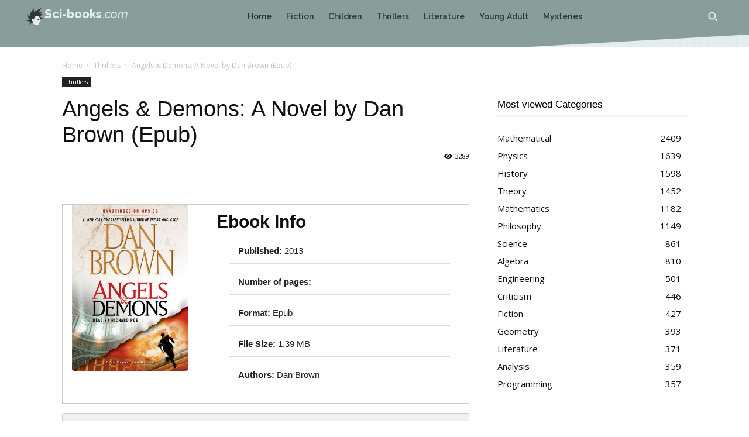

--- FILE ---
content_type: text/html; charset=UTF-8
request_url: https://sci-books.com/wp-admin/admin-ajax.php?td_theme_name=Newspaper&v=12.6.8
body_size: -139
content:
{"1452":3289}